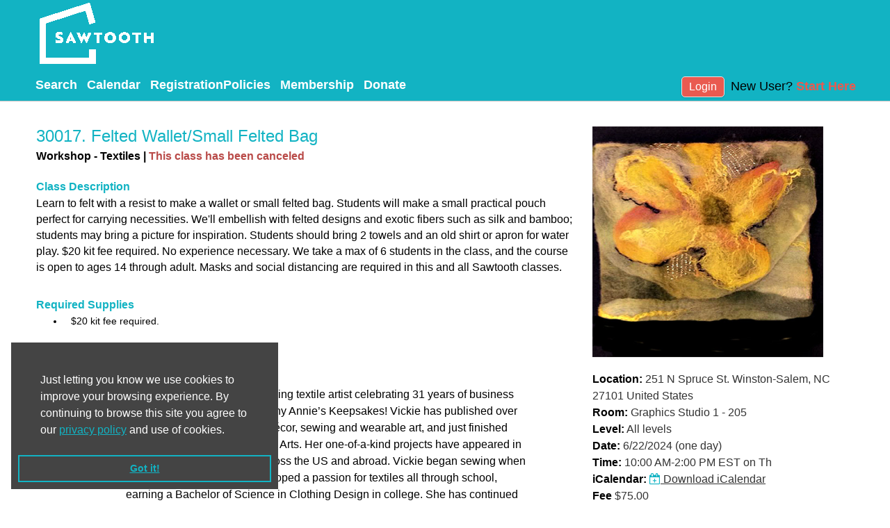

--- FILE ---
content_type: text/html; charset=utf-8
request_url: https://reg121.imperisoft.com/sawtooth/ProgramDetail/3336313937/Registration.aspx
body_size: 21280
content:


<!DOCTYPE html>

<html lang="en">
    <head id="ctl00_ctl00_Head1"><link rel="stylesheet" href="/DXR.axd?r=0_2558,0_2559,1_66,1_67,0_2563,1_68,1_207,0_2456,0_2451,0_2452-roACv&p=544e6eca" /><meta charset="utf-8" /><meta http-equiv="X-UA-Compatible" content="IE=edge" /><meta name="viewport" content="width=device-width, initial-scale=1" />
    <meta property="og:url" content='' />
    <meta property="og:title" content='' />
    <meta property="og:description" content='' />
    <meta property="og:site_name" content='' />
    <meta property="og:image" content='' />
    <meta property="og:image:width" content="" />
    <meta property="og:image:height" content="" />
    <meta property="fb:app_id" content='' />
    <meta property="og:type" content="website" />
    <meta property="og:locale" content='' />
<title>
	Sawtooth School for Visual Art | 30017. Felted Wallet/Small Felted Bag | Online Registration
</title><link href="../../../Content/bootstrap.min.css" rel="stylesheet" type="text/css" /><script type="text/javascript" src="//s7.addthis.com/js/300/addthis_widget.js#pubid=ra-58b9a54d1ddadf17"></script><meta name="keywords" content="Registration Software, Online Registration, Register Online" /><meta name="description" content="Online Registration for 30017. Felted Wallet/Small Felted Bag at 251 N Spruce St. Winston-Salem, NC 27101 United States provided through Sawtooth School for Visual Art. Registration Software powered by ProClass" /><meta http-equiv="Page-Exit" content="blendTrans(Duration=0.01)" /><link href="https://fonts.googleapis.com/css?family=Montserrat" rel="stylesheet" /><link href="/styles/common/app.css?v=10.7.3.0" type="text/css" rel="stylesheet" /><link href="/styles/sawtooth/app.css?v=10.7.3.0" type="text/css" rel="stylesheet" /><script src="../../../scripts/jquery-3.7.1.min.js" type="text/javascript"></script><script src="../../../scripts/jquery-ui-1.13.2.min.js" type="text/javascript"></script><script src="../../../scripts/bootstrap.bundle.min.js" type="text/javascript"></script><script src="../../../scripts/site.js" type="text/javascript"></script><script src="../../../scripts/cookieconsent.min.js" type="text/javascript"></script><script type="text/javascript">function applyBootstrapStylePager(gridControlID) {
              var listContainer = $('#' + gridControlID + ' > tbody > tr.pro-pager > td > ul.pagination');
              if(listContainer.length == 0){
                  $('#' + gridControlID + ' > tbody > tr.pro-pager > td').wrapInner('<ul class="pagination"></ul>');
                  $('#' + gridControlID + ' > tbody > tr.pro-pager > td > ul.pagination > a').wrap('<li></li>');
                  $('#' + gridControlID + ' > tbody > tr.pro-pager > td > ul.pagination > span').wrap('<li class="active"></li>');
              }
          }function SetFocusToField(controlID)
          {
              var control = $(controlID);
              if (control)
              {
                control.trigger('focus');
              }
          }
          
            function attachRequiredTextboxAccessibility(cssClassName) {
                var className = 'search-label';
                if(cssClassName){
                    className = cssClassName;
                }
                $('label.'+className).each(function() {
                    var controlLabel = $(this);
                    var requiredDescContainer = controlLabel.find('.requiredDescContainer');
                    if(requiredDescContainer && requiredDescContainer.length <= 0) {  
                        var controlID = controlLabel.attr('for');
                        if (controlID && controlID.length > 0)
                        {
                            var inputType = $('#' + controlID).prop('type');
                            if (inputType && (inputType == 'text' || inputType == 'password'))
                            {
                                var asterisk = controlLabel.text().match(/\*/gi);
                                if(asterisk && asterisk.length > 0) {                            
                                    controlLabel.append('<span class="visuallyhidden requiredDescContainer">--. This is a required field.</span>');
                                }
                            }
                        }
                    }
                });
            };
        function ShowImage(url) {
                var w = window.open(url, 'Image', 'width=800,height=600,top=100,left=100,menubar=no,resizable=yes,scrollbars=yes,status=no,titlebar=no,toolbar=no,location=no');
              }
            function ShowPassword(iconControlId, passwordTextboxId) {
                var iconControl = document.getElementById(iconControlId);
                var passwordTextbox = document.getElementById(passwordTextboxId);
                if (passwordTextbox.type === 'password')
                    {
                        passwordTextbox.type = 'text';
                        iconControl.classList.remove('fa-eye-slash');
                        iconControl.classList.add('fa-eye');
                    }
                    else
                    {
                        passwordTextbox.type = 'password';
                        iconControl.classList.remove('fa-eye');
                        iconControl.classList.add('fa-eye-slash');
                    }
                }
            function ShowPasswordWithDescription(iconControlId, passwordTextboxId, descriptionId) {
                var iconControl = document.getElementById(iconControlId);
                var descriptionControl = document.getElementById(descriptionId);
                var passwordTextbox = document.getElementById(passwordTextboxId);
                if (passwordTextbox.type === 'password')
                    {
                        passwordTextbox.type = 'text';
                        iconControl.classList.remove('fa-eye-slash');
                        iconControl.classList.add('fa-eye');
                        if (descriptionControl)
                        {
                            descriptionControl.textContent = 'click to hide password';
                        }
                    }
                    else
                    {
                        passwordTextbox.type = 'password';
                        iconControl.classList.remove('fa-eye');
                        iconControl.classList.add('fa-eye-slash');
                        if (descriptionControl)
                        {
                            descriptionControl.textContent = 'click to show password';
                        }
                    }
                }
            </script></head>
    <body id="ctl00_ctl00_Body1">         
        
        <form method="post" action="/sawtooth/ProgramDetail/3336313937/Registration.aspx" id="aspnetForm">
<div class="aspNetHidden">
<input type="hidden" name="__EVENTTARGET" id="__EVENTTARGET" value="" />
<input type="hidden" name="__EVENTARGUMENT" id="__EVENTARGUMENT" value="" />
<input type="hidden" name="__VIEWSTATE" id="__VIEWSTATE" value="q+twFqnbB3AaKnB7bjWAxIqw9IuriCaO/HtDqNIGTeWgcUaCc/g3QOocldfERl34a2W3P/wzs3sWceBJabK+NuzipH18TTsGwTUY7HSYWu+AngAKDWt7wFMpGJ9R62QaZeGqDw5mD/hkidDYhY7FjDdvvX0nj0/JkT4VlnqIXUSqbJoqWid7r7Gf67t17gv1mYrnDD1eK2ipPWIt0kqzXZyaYoV0c/RrdaXtWR1xPEp6oTT+2SlX7hSwPsYeUtYCOHu6pCAr4y48151EGOpVCAON+ioqaI3XMdILnI4ty5TgkUmoFP7AijGAR6aQ9pweFFpqVIM5nMcLJfNikYP9Z5pY9UdcRQuhK72pQz+al3euG5L8D/Cx/9Ep5wWqJ7UeMKJajugQloaPE7LJ20cs7V+ed16LnnC9IVbbgQohxex/nBSgY+Xu1Q8fLSMzjkvj2x1+w1AQHRbAA07XeZTzCA0IDreicPBFwYNC60UNk1xD4r7Dl/esgvqz+3gYYuCSV703QFQBdEdR+iKoIv+1ZyUzQEOCrDOHDXiiXr9nDld/[base64]/as091Y51Wh3VDPbOiIqT0Du3pmdHcP+t/lF1wJvEnAU5MCTwknOZQG4+IMrpeTzOZb52Dd6PN1DXtSwAy98Q9yprX1OEfuuVxZdxa15GEXCuC7gSfSqt6WsiIkwlOlxCEvmMr6YmFQTW5wuDHM2ovehSQRgfuDPTFiuYoM7ZA5CRJXJ7lDmXpyyJaFK+e/aDoPwrEh9ZOhd1gShlApmUUH+6b1Xa5oBk2EE1R6+kD3J/hIYBbG8lVkjMZQ3z1sm9O8p1QRdL4WYSbrctLN/WqB6d4unSzlh4d2+74U3C4X/5HDQ1I4Se3nRqqWaa+8B+hHe3YBWDGuswmaqKXjsNu6Sg51tXY2q72fpPM6v6jbDyTL1uJVH/2r0aJCEd0p90nfaqHj3DQnocYhanjXiVCxAoXe4B6wGxHfYhjc2pcpSD5T/cfMXVx+GdCUprSS3eW2Xv+0wTUAecd3PVlKtcj5X1AWdotBV0zXQdeaEU7iA5dTfzEw66Ng786ZJ41k6svXBpG/82i+PYSNmmu9Y0KzNTJedu6I7ibZ1DD03IKF1erqCK7/8xG+ptH9vLwKZlqGfEldkmoN55Jlb+o0t6fUAHvnEYMnvPC+F+CSBIhsUpdb8nJ0qUeiQ5L4f1dNZbeJ5x+OQJ8t9cduV/wYSGOtn7VNTHLDUeVQATdi6c+ge3CNeFrzWzEp9XJ0ihKG7ix4vDgrEGTduGjbZbv8zWiA63QL7dGax2155UGODOtvxP2fGcNrxlVo5vAHf61UKyqgYNmgiWVHRn4dIKN2ToIW4v3scvuKZrjbvgnc8pfQGgi3rYyq1n1ltxzdpXWGoiwq2j/Nud8QFHLBITpkMfG6yRcVHwZj/oujsipPNCgtH0IkYQG2TgC2138nDebak4vOK0U8tQpFMo+7fhzD+Z0ABz+GJsyTsY6ZITThlYU+6NDXJIm1qTiASJ1eBYj9Q/mu6/FO8nzhBunKhwfg2Q8+jTVVfJK4wgUf9gPsip/NXP0DrGfNBKHwfaORQ5YIWl1CrJPXRWCPPMLHSjovKcbWLBmrwwUCjwdv6l2wyAMd0/25fLv2J62pTB71R5w7CQR/TpHNNsMaBBwNdQMepyemkCYPSoG34ghcZl4CJQa3xcoCS8hpYXHm4tiRhuMK7p5EykNxDRZXPg5mWtNQIjdDmtOX3eKkDJkyc6pURT2+VlpQf7+jUtJhxg8JbNWl6OtEfs896nfS0CYn/[base64]/SQnO8nhhGn4UfWlLxKi3/F5p8mfXYfs4oc7Z9VAPGl0LEJGhLAdhntyXEfUlpzgggP+gvRUy7EZqN+w/cdYo+VfLC+YRN23ZRHBLUhFlFkvvQa72unkIJfjvlfDVYFwMQXqGzb/y1ODJ4RUmAu7m8ORLCrPgIs9X1n6EhVjlJRUCbApYBj7eFPSSTTj11NNCsxPUzjPcj/b4O7/17TOdRk1UuOXTAvLmmLQOFcbFea2B8kD2B3KaLYajC48jAkgPjw1yWybt72+cQW9DNgCI4/rc1QmEKtq951JamVUCPRC9Nw4/ZUZAd6Bc0Oh8EsNeHZqFL03G+GIue+d6U1oz9hzaphMAnMrgKspOVBJI5kez8aIXCzOfXCdNRBU7dOXa7KibYotlogWyJgVrBfaFhZhOpotBbhswNyBU/DJDQIQRIl6wzaoXZvUDgW1Vy8vhOe7Q8K7ddCS8QQXLVqS/KMDpemDWHLEZLyPyzxpZ0lrt3RFlUMVd3on8cvvrQKGpzz/nHytXvRJTCjZNpy/2XdOhhuAdX1BSHVi3WMUDNXZcgP6UzPyS2mNjGjHul4dCOGsk7haUzED4AbpEBWv8372OpxpG2TwkQ5wpYjnnfFUpmGJEYCbuevTVy8EZU+caNKnEuZPw0SVVzWzrE3kM8Mpg71UKYVEg6O8PtXpV/fXQzpMEwSaPHWqFVDRTL/FN8hWPoHo3uds2cJnxzJX3AMYU10W2xL+cOPZOY5M1ZIsZk8+Wm4fsE+tmB1zRBJSrBkFixXtxEAxYVL9IbjK9nwJUAP0v0fngucZ8M55AlmKMzy6BEi6DzSYx549AQeC2UgQJW7ARQHyR9VEZmPCZqwDOQ8e0rl4yxEL05u/iz13ISmGROeXQFCxTc4Ly4hgBsopZxVy1hC4HATUHLRadabHkup9xKPgIbnfgGcABEB0LVgZ9z0lWmb42q/XhUHSqckU1P17+gvWYplAsNvYGVAP4bamRlkYt5vT/NlVoLvKE3haMJgr08JnFlD9erCvRm6F+PXvlTDAODMkaYaBdbg2QcAunjlMRear0vPUeu56azeqPTZScKYxc6f1NZHkC8An4eOGk0cai6eiDDhxefuLRmED0Yr6S+2IRWBtB5M+A1fK4Ncm3iRWGk477Agq5qM8gaF6OllAeegLuAFYGbh+i7HDioyV3ziYVaoKfyX/8fVxab3yp8WrCcomfAxqtyS7FTigfurulf0LI+/1BgjqpDUEkJkVb3NFpDv9SL7JgIlKOlQ6S9J/GzIo7rGa4sWT+3IWa565bvp0G7YNr+/V+l22mM5RHN67kgLKxVqRi+kfjfen3mpMR7FiIRBVjuWte4VxH/lDKP0eOfR3UCZpsW8Sm1Ru3lxh6NWxQGkZqCSc6pzYn/lwmxkG8XKJzd5+6lytF56RKkCzDJ4mkrz6Y4SrUe4KUdYkXPXSC+zGM5vUBo5CHtDKTlRL/wVcsvMMdRI2KW7EWpK05OQiHt9kGWJspyjYnAuH/LJ/uY7o18PuZ1OBrgCfK5zlm0oMhikY98WSiFRBMRmrEiQNk6WOUk6LeHiXoT1LirxSbyhNXkSWMvqkwLQ6Rnm6/ZfHr8lpTyps6U00iHjY2VAEtiEBdbHi1N+Q+YLeOcJqDs2ZnER0PnSHNVExKTqzOkaSEJLuZ1O0/97kZgb4aiSk60u/SWamyYIUkqwj0XK7NZpkbFaePMEYoLn7C13OAZYyQpnOyZeR0v5zjrQJJl6/U+lB/CVgw/PpVe/hwAPGfvNq/XzDafRuofzwNRIFy8DXdJyNlETc+VA58f8CDBkyU/GRP6FuGG8FrsHhxJPFsbnk5vV+H9DpLWU32UelP9vIpABCJ9KKOqZpc7Fin19OopQWbmpp9PhkUaDtJtpQapddglz48onDZyqClMnQ/PeIQoPaAmmUQ6h25NnOOX6AHC0tMZK9ZCu4HF6qklZoAgivkjelt9kULRpYlZn8QPXGd3JB84moL+RhUvqXapUeBC/BvuqWBezRDS87H3LCiXcPUgKYJqHn9n/5SEj8dIsVVcV2zrC4LJ7BZ/8Lr3kA5INhe5v01UkE9812a1hpA1oPHHwS2PYI+mnN5em2cotjFBosF1AWihbosevv+1ftSpifXzRHiboXimEtFuFd1vLxgU9DZ5ZBdYA3fdaaxP360I4Y1ijC2flZP3OXTc/E4iO6mQLaexigdtYgKioxK4h2OEAOCQByl+lM3dECf0dnzOyBND7bvPdSnE8zd5znz9S6gC6HNK739YlqutbsQ0jMNaAT/7FXCaoX961O2K4Tl++h5SmIn+GKDkUuZrh4cPuHQi+8R7AqJTQBfF4Z+FNgKUl3cLSFjKf+N2uZxc3oJrAEvUvElnZB6v8KL0yrqfFFyqaQoAM9qiq6DQbh2Sta4HcNifgID3n+WLVTZUd3aGctC46aO6wyI1NT0uuunL7h3MpbUwexAVsHlGxcMqKc0F5/A6R+Ljdno7rVOx2hGrdMp04NKFQx8VuZT9FUvMZw+l5I82eqYfMDjo/LMb8wiOrGv+aSg/l6QlCkS4utBr4ZN9EwgSDTRdMJOjShNGE/+Di66+Q3dxM0M7Lk+R9sY0Alw0LuLQWCcpRodD/eYZeB2ij5r12M+4/1G+NvhBQJCiihirX8o2PvFBo4e5R3Ed+axy7ovryQUrbSc9DdXujCRel2NuET9BSvrceygRn/rfgYXS+QreaPmYjq7f50/fBqwC7STgN9kkSbYGQjV8QwgUXmAJqfumyONTIzIqsQgeoxG0vLkBrbp+Mdzi/6HJOp0Ot156dMks8/evFBiMsrPXnQnfp7uyR6kyKcPxCX3fnylWO0gI5d4vdNUxcQH0DvViYX6Oi+z3wwRv+FUYEvcpc3Oh0x25V2CiVnVrEs3A+nMyo+R+dK9OT0sRJ+dPYXp2QAr6D00hXjuHwH8LR2LVDRCz0dozUdmXiSwGHMPLglC3eIAM7wVDHtONS5kRsFuGZv6m6fd+o/r7Uy8rW91zDRw0R+wPS7UwQGP0jsS5ToDPUmSlfhjLzMMT+vZjJ6MYaPv/[base64]/fmBxrL+yXIq3vJ7XBqjmjowMIBVoqQFixPcVDbLIPRX5M/WzOcYYuvmKQTjog8QJKv7JVuQM4Fl2/zVCvPLbnHBdHtdmk9KvTTIlyDC7aNkLoo1iCa2vy8itiJjgVlfWQwuWSb5beSDhJ0Shw5x2RJPHIn1eglwvzLngBgZ/41/R+yNHyOu/O3PinL43IQ10cSNb3yU88olf1aAP+lhELfv7Zxkw8z3tmx/cREPdIKav8Qf/c2Sc4LymKXXAt6mSw0xNcubeMEQCNsukEESNfGddT3p6UvBrdBgupahAKi2xD2BzYEg+NfqWQ3x3wKk10XUKPTCPOGTUBlPGCXKhEDVG91PqysYxvT4jOuZ9ywVjyGfIUPGMK5YSPTmIISkD/LxA2lo+n6zJ/is19bZ5SCpiPK0n47KmLYvXizzRnW2m0V7p9pZ9FJ09nKScyDACIbEif/xiRlBVaJIavSU1LVqA7Ifim3hX1CsNCDcUYYPlWhoucW6tCA/ZWhM+p+v4+CNe+nsT1s0dB9w7X9GDnTCHOVuVtOvsmD6HjxtUPp/G+A4Jqm2DDPW4nP6nqTLN8QooarEyzIlkV29aXtcystlBc4FnO68VtTek9rdfa55ZTiG9KFgyUc4HNpjAjrI2+2p3DaMP95QeENaNlwKT0/j7uMN5h83ukXV1yk5iW/CNzFEqE871Bp8r7RyVWA9UrQZYZNuTDAKU9YJV9wZjpdNUfblX2YQrU9Xctk2WC4GTOhht5jeaRk/7Q3fooIdz3pGugpJGqJ4HAai0aDfW1ThjMES+d0u5DGvnFVPRhBeNnYm1sfjhUEQJ7O3tCbwwJE16IIeW/fmNFdI7CaH+up+cp8qxddB8r6lOG39cS3M63LDljDOm/3gD8Qq0UrU8xzppc82bfOxB0F5H9fTQwmzs0rK+6qfI1LeGlI9NsA1sKoa7QVfodc1iaJBp14jgWVQW73z27flLJB0Arh+K8NJtdZZuE9KgRoL3mtPzOehFsnmWdMqRkc4cvOrgdv8D3Quc+qVRVv2s36qi3WSe+u1GM6uKPGGc1Kmennv/po/he+AfSmz1KIHiRkV0L5JhXPbPhsSSXbwU0xfIMzcvrEsbs2M8jFrj5aQlWqAmk1MsbVlCgADt+s9gAi1qvdSnam5sR/0I+7TTZx1fdp/tPKddtluAM64mh6siLZ/ekTIkZpO95hFF2MbDEGnl59R5QDVC5wzY6+GXwJXVrPjiQY8/xVCBDiNCGt8l2h4BMp+zRhPixiY92u9qdV5T+1kckKIuIsptL6vWjFuW+Cq6gQiEnSU+vR7zfRbq+L13b+7FFgCQziedMHndHO8tgPFKTKkkkf4OVdZf7qSYPoRnb93OZRsauMNeR3d88bW1VoT/K4d4KhM6aUR+OwRxCq9D0QWO6bJjL1F0FMXJdmQeC2/hUPYurCxP+mchEIggJE/fuUkhb4B0CUeBf/2BYh0zZdkTqDpMzl1uM1rIEqikOfoss2/GwwRE72ZhvNziqscV6hCp/VSjbg7TkHHvuz5A52BHLftchRIR6kSjKGyMWdEay1w6NujxAK46tm5gJsGOymYYRED9ee9uFESlO+wbg6nAP5flDN03oPBzYT4znv+7R5XE3TH2UXGvCCjZtAIY4kq7r2FcLoQy2RvACee5I2YuSGnXzfDMZS7esZjyvtN40RHJXrxn/WSoL8TRILtvQ" />
</div>

<script type="text/javascript">
//<![CDATA[
var theForm = document.forms['aspnetForm'];
if (!theForm) {
    theForm = document.aspnetForm;
}
function __doPostBack(eventTarget, eventArgument) {
    if (!theForm.onsubmit || (theForm.onsubmit() != false)) {
        theForm.__EVENTTARGET.value = eventTarget;
        theForm.__EVENTARGUMENT.value = eventArgument;
        theForm.submit();
    }
}
//]]>
</script>


<script src="/WebResource.axd?d=pynGkmcFUV13He1Qd6_TZI9erXtwZ8T_Fr5McsWS6rYwtRSAOaJGtT0VSu_Qt2JK78fuWw2&amp;t=638392997798026697" type="text/javascript"></script>


<script src="/ScriptResource.axd?d=NJmAwtEo3Ipnlaxl6CMhvriHzgxSdp05bgqh-9YDQlSTwuNs4Gwqza_sche2bfLWs71WKQqNMDNZZKZgJrkcBcJbhFRpFwVfp2rTAIrN0luJwyj6lj96n4XE7Dm7KBkE3jmCTG9YTZJ8u3pOiFjqvJJFEdM1&amp;t=511fa37d" type="text/javascript"></script>
<script src="/ScriptResource.axd?d=dwY9oWetJoJoVpgL6Zq8OGAE0opi584P_y4ZReBp9bE5bGd1gptQv7iJzUer5ihWz2q6-w59S_tb0jEJALgKisxA7XQ98doiHt_ORj5zICdTZlHrn1sxqc14p6ZRBFCJKnQoQXu2vpF7S54NUjf8KuS5DXE1&amp;t=511fa37d" type="text/javascript"></script>
<div class="aspNetHidden">

	<input type="hidden" name="__VIEWSTATEGENERATOR" id="__VIEWSTATEGENERATOR" value="F0C2BA8B" />
	<input type="hidden" name="__EVENTVALIDATION" id="__EVENTVALIDATION" value="0eEx31wZXUmvJX3UsKkW/uXq1Yfo+mRwLGwGZ5aMpIx2fMwCX6PHxEStEfkwe7TXhkNgrUD/5FoQPi4/1DR5K+wpLZn0tVT2yn9Jne7ukK+5IH8QsAw7+2q1eRtiu6bKftSXJKMqYssHO0cXvuVIyOe/b/EnhbDds72AiLxOfDpgnam6VempGil1o9JmNZ25oAJe5FX4Y+jZqouUZB5sGJuMev6+L62UmJ4+WcC8wXw1E9j4IGR9BNNZ+ZESh783Sl8MUQU1Id/t4TjZjpS0hAeobkA=" />
</div>
            <script type="text/javascript">
//<![CDATA[
Sys.WebForms.PageRequestManager._initialize('ctl00$ctl00$ScriptManager1', 'aspnetForm', ['tctl00$ctl00$UpdatePanel1',''], [], [], 90, 'ctl00$ctl00');
//]]>
</script>

            <script type="text/javascript">
                var prm = Sys.WebForms.PageRequestManager.getInstance();
                prm.add_initializeRequest(initializeRequest);
                prm.add_pageLoaded(pageLoaded);
                function initializeRequest(sender, args) {
                    loadingPanel.Show();
                }
                function pageLoaded(sender, args) {
                    var panels = args.get_panelsUpdated();
                    if (panels.length > 0) {
                        loadingPanel.Hide();
                    }
                }
            </script>            
            <script id="dxis_2085605412" src="/DXR.axd?r=1_9,1_10,1_253,1_21,1_62,1_11,1_12,1_13,1_47,1_46,1_15,1_22,1_31,1_39,1_180-roACv"></script><table class="dxlpLoadingPanel_MetropolisBlue loadingPanel dxlpControl_MetropolisBlue" id="ctl00_ctl00_loadingPanelCommon" style="position:absolute;left:0px;top:0px;z-index:30000;display:none;">
	<tr>
		<td class="dx" style="padding-right:0px;"><img class="dxlp-loadingImage dxlp-imgPosLeft" src="/DXR.axd?r=1_87-roACv" alt="" style="vertical-align:middle;" /></td><td class="dx" style="padding-left:0px;"><span id="ctl00_ctl00_loadingPanelCommon_TL">Loading&hellip;</span></td>
	</tr>
</table><div id="ctl00_ctl00_loadingPanelCommon_LD" class="dxlpLoadingDiv_MetropolisBlue dxlpControl_MetropolisBlue dx-ft" style="left:0px;top:0px;z-index:29999;display:none;position:absolute;">

</div><script id="dxss_565274780">
<!--
ASPx.FillDocumentElementDXThemeCssClassName("MetropolisBlue");
ASPx.createControl(ASPxClientLoadingPanel,'ctl00_ctl00_loadingPanelCommon','loadingPanel',{'uniqueID':'ctl00$ctl00$loadingPanelCommon'});

//-->
</script>
            <div class="dxpnlControl_MetropolisBlue top-panel dxpnl-edge t" id="ctl00_ctl00_TopPanel">
	
                        <div class="content">                            
                            <a href="#mainContent" class="skip-main">Skip to main content</a>  
                            <div class="banner">
                                
    <map id="ctl00_ctl00_TopPanel_cphHeaderPanel_homeMap" name="homeMap"><area tabindex="0" title="Click here if you want to be redirected to Sawtooth School for Visual Art" shape="rect" coords="0,0,776,93" href="http://www.sawtooth.org" alt="Sawtooth School for Visual Art" aria-label="Sawtooth School for Visual Art" /></map>
    <img src="/images/banners/sawtooth.gif" id="ctl00_ctl00_TopPanel_cphHeaderPanel_imgBanner" class="HeaderImage" usemap="#homeMap" />

                            </div>
                            <div class="row top-content-action-links">
                                <div class="d-flex justify-content-between">                                    
                                    <div class="d-flex align-items-end menu-container">                                    
                                        <div class="menubar">
                                            <script id="dxss_2044673491">
<!--
ASPx.AccessibilitySR.AddStringResources({'MenuVerticalText':'Vertical','MenuHorizontalText':'Horizontal','MenuText':'menu','MenuBarText':'menubar','MenuLevelText':'level'});

ASPx.AccessibilitySR.DefaultCallbackMessage = 'Callback in process.';

//-->
</script><div class="dxmLite_MetropolisBlue dxm-ltr" role="application" aria-label="Horizontal menubar">
		<div class="dxm-slide-panel">
			<div class="dxm-main dxm-horizontal dx-acc-r" id="ctl00_ctl00_TopPanel_pageMenu" role="presentation" style="vertical-align:Bottom;">
				<ul class="dx dxm-image-l dxm-noImages" role="menubar">
					<li class="dxm-item dxm-tmpl" role="presentation">
                                                    <a class="dxeHyperlink_MetropolisBlue" id="ctl00_ctl00_TopPanel_pageMenu_ITCNT0_ctl00" href="https://reg121.imperisoft.com/sawtooth/Search/Registration.aspx" target="_self" rel="noopener noreferrer">Search</a>
                                                </li><li class="dxm-separator" role="presentation" style="padding-left:0px;padding-right:0px;"><b></b></li><li class="dxm-item dxm-tmpl" role="presentation">
                                                    <a class="dxeHyperlink_MetropolisBlue" id="ctl00_ctl00_TopPanel_pageMenu_ITCNT1_ctl00" href="https://reg121.imperisoft.com/sawtooth/Calendar/Registration.aspx" target="_self" rel="noopener noreferrer">Calendar</a>
                                                </li><li class="dxm-separator" role="presentation" style="padding-left:0px;padding-right:0px;"><b></b></li><li class="dxm-item dxm-tmpl" role="presentation">
                                                    <a class="dxeHyperlink_MetropolisBlue" id="ctl00_ctl00_TopPanel_pageMenu_ITCNT2_ctl00" href="https://reg121.imperisoft.com/sawtooth/Policies/Registration.aspx" target="_self" rel="noopener noreferrer">RegistrationPolicies</a>
                                                </li><li class="dxm-separator" role="presentation" style="padding-left:0px;padding-right:0px;"><b></b></li><li class="dxm-item dxm-tmpl" role="presentation">
                                                    <a class="dxeHyperlink_MetropolisBlue" id="ctl00_ctl00_TopPanel_pageMenu_ITCNT3_ctl00" href="https://reg121.imperisoft.com/sawtooth/SelectMembership/Registration.aspx" target="_self" rel="noopener noreferrer">Membership</a>
                                                </li><li class="dxm-separator" role="presentation" style="padding-left:0px;padding-right:0px;"><b></b></li><li class="dxm-item dxm-tmpl" role="presentation">
                                                    <a class="dxeHyperlink_MetropolisBlue" id="ctl00_ctl00_TopPanel_pageMenu_ITCNT4_ctl00" href="https://reg121.imperisoft.com/sawtooth/Donate/Registration.aspx" target="_self" rel="noopener noreferrer">Donate</a>
                                                </li>
				</ul>
			</div><b class="dx-clear"></b>
		</div>
	</div><script id="dxss_1636230695">
<!--
ASPx.AddDisabledItems('ctl00_ctl00_TopPanel_pageMenu',[[['dxm-disabled'],[''],['DXI0_','DXI1_','DXI2_','DXI3_','DXI4_'],['','T']]]);
ASPx.createControl(ASPxClientMenu,'ctl00_ctl00_TopPanel_pageMenu','HeaderMenu',{'uniqueID':'ctl00$ctl00$TopPanel$pageMenu','accessibilityCompliant':true,'renderData':{'':[[0],[1],[2],[3],[4]]},'allowSelectItem':true,'selectedItemIndexPath':'','enableSideMenu':true,'expandMode':0,'sideMenuWindowInnerWidth':800},null,null,{'items':[{},{},{},{},{}]});

//-->
</script>
                                        </div>        
                                    </div>                                       
                                    
                                    <div id="ctl00_ctl00_TopPanel_pnlLogin" class="col-auto login">
		
                                        <a id="ctl00_ctl00_TopPanel_btnGoToLoginPage" title="Redirect to login page" class="pro-action-button" href="javascript:__doPostBack(&#39;ctl00$ctl00$TopPanel$btnGoToLoginPage&#39;,&#39;&#39;)">Login</a>
                                        <div id="ctl00_ctl00_TopPanel_pnlNewUser" class="new-user-wrap">
			
                                            <span class="link-label">
                                            New User?
                                            </span> 
                                            <a id="ctl00_ctl00_TopPanel_lbNewAccount" title="Click here if you don&#39;t have an existing account" class="link pro-hyperlink" href="javascript:__doPostBack(&#39;ctl00$ctl00$TopPanel$lbNewAccount&#39;,&#39;&#39;)">Start Here</a>
                                        
		</div>
                                    
	</div>
                                </div>
                            </div>
                        </div>                        
                    
</div><script id="dxss_1494928021">
<!--
ASPx.createControl(ASPxClientPanel,'ctl00_ctl00_TopPanel','TopPanel',{'uniqueID':'ctl00$ctl00$TopPanel'});

//-->
</script>

            <!-- MAIN CONTENT HERE -->
            <div id="mainContainer" class="container-fluid main-content mt-3">
                
                <div id="mainContent" class="main-box"> 
                    
                    
                                            
                    

                    <span id="ctl00_ctl00_UpdatePanel1">                            
                            <div class="row">
                                <div class="col-lg-12">
                                    <div class="ValidationSummary" aria-live="polite" role="status">
                                        <div id="ctl00_ctl00_vsMain" tabindex="-1" class="ValidationSummary-list" data-valsummary="true" style="display:none;">

</div>
                                    </div>
                                </div>
                            </div>
                            
                            
                                    
                            
                        </span>
                    <div id="ctl00_ctl00_pnlPageContent" class="PageContentPanel">
	
                        <div class="container">
                            
    

    <div id="ctl00_ctl00_cphMain_cphMain_pnlProgramDetail" class="program-detail">
		
        <div class="row">
            <div class="col-lg-4 order-lg-last">                
                <div id="ctl00_ctl00_cphMain_cphMain_pnlTopBanner" class="class-top-banner with-image">
			
                    <div class="row">
                        <div class="col-lg-12">                            
                            <div class="top-image-cont">            
                                <img id="ctl00_ctl00_cphMain_cphMain_imgProgramImage" title="30017. Felted Wallet/Small Felted Bag" src="https://reg121.imperisoft.com/Pages/System/Image.aspx?id=36197&amp;imgtype=1&amp;resizepriority=4&amp;width=340&amp;height=332" alt="30017. Felted Wallet/Small Felted Bag" />
                            </div>
                        </div>
                    </div>
                    <div class="top-details-cont">        
                        <div class="top-title-cont d-block d-lg-none d-xl-none d-xxl-none">
			                <h3 id="titleContainer">30017. Felted Wallet/Small Felted Bag</h3>
			                <h4>
                                <span>Workshop - Textiles&nbsp;|&nbsp;</span><span id="ctl00_ctl00_cphMain_cphMain_lblAction" class="RegAction RegUnAvailable">This class has been canceled</span>
			                </h4>           
                        </div>
                        <div class="left-pane">
                            <div class="top-detail">
                                <label >Location: </label>
                                <span  class="value">251 N Spruce St. Winston-Salem, NC 27101 United States</span>
                            </div>
                            <div class="top-detail">
                                <label >Room: </label>
                                <span  class="value">Graphics Studio 1 - 205</span>
                            </div>            
                            <div class="top-detail">
                                <label >Level: </label>
                                <span  class="value">All levels</span>
                            </div>
                            <div class="top-detail">
                                <label>Date: </label>
                                <span class="value">6/22/2024 (one day)</span>
                            </div>
                            <div class="top-detail">
                                <label >Time: </label>
                                <span  class="value">
                                    10:00 AM-2:00 PM EST
                                    on  Th
                                </span>
                            </div>            
                            
                            <div class="top-detail">
                                <label >iCalendar: </label>
                                <span class="value"><a id="ctl00_ctl00_cphMain_cphMain_btnDownloadICalendar" class="click-ical" href="javascript:WebForm_DoPostBackWithOptions(new WebForm_PostBackOptions(&quot;ctl00$ctl00$cphMain$cphMain$btnDownloadICalendar&quot;, &quot;&quot;, true, &quot;&quot;, &quot;&quot;, false, true))"><i class='fa fa-calendar-plus-o' aria-hidden='true'></i> Download iCalendar</a></span>
                            </div>
                        </div>
                        <div class="right-pane">
                            <div id="ctl00_ctl00_cphMain_cphMain_pnlTuition" class="top-detail">
				
                                <label for="ctl00_ctl00_cphMain_cphMain_lblTuitionValue" id="ctl00_ctl00_cphMain_cphMain_lblTuition">Fee</label>
                                <span class="value">                        
                                    <span id="ctl00_ctl00_cphMain_cphMain_lblTuitionValue">$75.00</span>
                                </span>
                            
			</div>
                            <div id="ctl00_ctl00_cphMain_cphMain_membershipValueContainer" class="top-detail">
				
                                <label for="ctl00_ctl00_cphMain_cphMain_lblMembershipValue" id="ctl00_ctl00_cphMain_cphMain_lblMembership">Member Fee</label>
                                <span class="value">                        
                                    <span id="ctl00_ctl00_cphMain_cphMain_lblMembershipValue">$67.50</span>
                                </span>
                            
			</div>
                            
                            
                        </div>                
                    </div>
                       
                    
                
		</div>  
            </div>
            <div class="col-lg-8 order-lg-first">            
                <div id="ctl00_ctl00_cphMain_cphMain_pnlContent" class="class-content">
			
                    <div class="top-title-cont d-none d-lg-block d-xl-block d-xxl-block">
			            <h3 id="titleContainer">30017. Felted Wallet/Small Felted Bag</h3>
			            <h4>
                            <span>Workshop - Textiles&nbsp;|&nbsp;</span><span id="ctl00_ctl00_cphMain_cphMain_lblAction2" class="RegAction RegUnAvailable">This class has been canceled</span>
			            </h4>           
                    </div>
                    <div class="detail-cont">
                        <div class="detail">
                            <label >Class Description</label> 
                            <div id="ctl00_ctl00_cphMain_cphMain_pnlClassDescription">
				  
                                <p >
                                    Learn to felt with a resist to make a wallet or small felted bag. Students will make a small practical pouch perfect for carrying necessities. We&#39;ll embellish with felted designs and exotic fibers such as silk and bamboo; students may bring a picture for inspiration. Students should bring 2 towels and an old shirt or apron for water play. $20 kit fee required.
No experience necessary.

We take a max of 6 students in the class, and the course is open to ages 14 through adult. Masks and social distancing are required in this and all Sawtooth classes.   
                                </p>
                            
			</div>          
                        </div>
        	            <div class="class-content-bottomdv">        		
                            
                            <div id="ctl00_ctl00_cphMain_cphMain_pnlDetailSupplyList" class="detail">
				<label>Required Supplies</label>
<ul>
<li>$20 kit fee required.</li>
</ul>
			</div>
                            <div id="ctl00_ctl00_cphMain_cphMain_pnlDetailInstructors">
				<label>Instructor</label><div class="class-instructordv card mb-3">
<div class="row g-0">
<div class="col-lg-3 col-xl-2 instructor-image">
<img class="media-object" src="https://reg121.imperisoft.com/Pages/System/Image.aspx?id=133207&imgtype=2&resizepriority=4&width=170&height=226" alt="Clontz, Vickie" title="Clontz, Vickie" />
</div>
<div class="col-md-9 instructor-desc">
<div class="card-body">
<h5 class="card-title">Vickie Clontz</h5>
<p class="card-text">Vickie Clontz is an award-winning textile artist celebrating 31 years of business with her unique pattern company Annie’s Keepsakes! Vickie has published over 100 patterns for quilts, home décor, sewing and wearable art, and just finished writing her 4th book for Leisure Arts. Her one-of-a-kind projects have appeared in 60+ magazines and books across the US and abroad. Vickie began sewing when she was 5 years old and developed a passion for textiles all through school, earning a Bachelor of Science in Clothing Design in college. She has continued her love of fiber art, sewing and dyeing by sharing her skills and expertise through teaching classes and workshops at shows, shops and for guilds across the US as well as in France. 

To see more of Vickie’s work, please visit her web-site at http://www.annieskeepsakes.com</p>
</div>
</div></div></div>
			</div>
                        </div>
                    </div>
                
		</div>     
            </div>
        </div>
    
	</div>

    

    
    
    <table class="dxlpLoadingPanel_MetropolisBlue dxlpControl_MetropolisBlue" id="ctl00_ctl00_cphMain_cphMain_lp" style="position:absolute;left:0px;top:0px;z-index:30000;display:none;">
		<tr>
			<td class="dx" style="padding-right:0px;"><img class="dxlp-loadingImage dxlp-imgPosLeft" src="/DXR.axd?r=1_87-roACv" alt="" style="vertical-align:middle;" /></td><td class="dx" style="padding-left:0px;"><span id="ctl00_ctl00_cphMain_cphMain_lp_TL">Loading&hellip;</span></td>
		</tr>
	</table><script id="dxss_981708066">
<!--
ASPx.createControl(ASPxClientLoadingPanel,'ctl00_ctl00_cphMain_cphMain_lp','lp',{'uniqueID':'ctl00$ctl00$cphMain$cphMain$lp'});

//-->
</script>

    <div id="ctl00_ctl00_cphMain_cphMain_dlgProgramSchedule_PW-1" class="dxpcLite_MetropolisBlue dxpclW" style="height:600px;width:900px;z-index:10000;display:none;visibility:hidden;">
		<div class="dxpc-mainDiv dxpc-shadow">
			<div class="dxpc-header drag dxpc-withBtn" style="-webkit-user-select:none;">
				<div class="dxpc-closeBtn">
					<img class="dxWeb_pcCloseButton_MetropolisBlue" src="/DXR.axd?r=1_87-roACv" alt="Close" />
				</div><div class="dxpc-headerContent">
					<span class="dxpc-headerText dx-vam">Schedule</span>
				</div><b class="dx-clear"></b>
			</div><div class="dxpc-contentWrapper">
				<div class="dxpc-content">
					&nbsp;&nbsp;
				</div>
			</div>
		</div>
	</div><div id="ctl00_ctl00_cphMain_cphMain_dlgProgramSchedule_DXPWMB-1" class="dxpcModalBackLite_MetropolisBlue" style="z-index:9999;">

	</div><table id="ctl00_ctl00_cphMain_cphMain_dlgProgramSchedule_LP" class="dxpcLoadingPanel_MetropolisBlue dxlpLoadingPanel_MetropolisBlue" style="left:0px;top:0px;z-index:30000;display:none;">
		<tr>
			<td class="dx" style="padding-right:0px;"><img class="dxlp-loadingImage dxlp-imgPosLeft" src="/DXR.axd?r=1_87-roACv" alt="" style="vertical-align:middle;" /></td><td class="dx" style="padding-left:0px;"><span id="ctl00_ctl00_cphMain_cphMain_dlgProgramSchedule_TL">Loading...</span></td>
		</tr>
	</table><div id="ctl00_ctl00_cphMain_cphMain_dlgProgramSchedule_LD" class="dxpcLoadingDiv_MetropolisBlue dxlpLoadingDiv_MetropolisBlue dx-ft" style="left:0px;top:0px;z-index:29999;display:none;position:absolute;">

	</div><script id="dxss_1571773391">
<!--
ASPx.AddHoverItems('ctl00_ctl00_cphMain_cphMain_dlgProgramSchedule',[[['dxpc-closeBtnHover'],[''],['HCB-1']]]);
ASPx.createControl(ASPxClientPopupControl,'ctl00_ctl00_cphMain_cphMain_dlgProgramSchedule','pcProgramSchedule',{'callBack':function(arg) { WebForm_DoCallback('ctl00$ctl00$cphMain$cphMain$dlgProgramSchedule',arg,ASPx.Callback,'ctl00_ctl00_cphMain_cphMain_dlgProgramSchedule',ASPx.CallbackError,true); },'uniqueID':'ctl00$ctl00$cphMain$cphMain$dlgProgramSchedule','popupAnimationType':'fade','allowResize':true,'closeAction':'CloseButton','closeOnEscape':true,'popupHorizontalAlign':'WindowCenter','popupVerticalAlign':'Above','isPopupPositionCorrectionOn':false,'allowDragging':true,'modal':true,'width':900,'widthFromServer':true,'height':600,'autoUpdatePosition':true});

//-->
</script> 

    <script type="text/javascript" language="JavaScript">
        function ShowDialogProgramSchedule(url)
        {
            retVal = true;
            
            pcProgramSchedule.SetContentUrl("");
            pcProgramSchedule.RefreshContentUrl();
            pcProgramSchedule.SetContentUrl(url);
            pcProgramSchedule.UpdatePosition();
            pcProgramSchedule.Show();

            return retVal;
        }

        function HideDialogProgramSchedule(retValue)
        {
            pcProgramSchedule.Hide();

            if (retValue)
            {
                document.location.href = document.location.href;
            }

            return false;
        }
        
        $(function () {
            $('.PageContentPanel #ctl00_ctl00_cphMain_cphMain_pnlClassDescription iframe').wrap("<div class='embed-responsive embed-responsive-16by9'></div>");
            $('.PageContentPanel #ctl00_ctl00_cphMain_cphMain_pnlClassDescription iframe').addClass("embed-responsive-item");
            $('.PageContentPanel #ctl00_ctl00_cphMain_cphMain_pnlClassDescription img').addClass("img-responsive");

            $('.PageContentPanel #ctl00_ctl00_cphMain_cphMain_pnlDetailSpecialNotes iframe').wrap("<div class='embed-responsive embed-responsive-16by9'></div>");
            $('.PageContentPanel #ctl00_ctl00_cphMain_cphMain_pnlDetailSpecialNotes iframe').addClass("embed-responsive-item");
            $('.PageContentPanel #ctl00_ctl00_cphMain_cphMain_pnlDetailSpecialNotes img').addClass("img-responsive");
        });
    </script>


                        </div>
                    
</div>
                </div>          
            </div>
            
            <div ID="iframeIssueMessage" class="welcome-page" style="display: none;">
                <div class="checkoutstepone">    
                    <div class="intro-text">   
                        <p>Due to recent Safari updates your browser settings must be adjusted in order to use certain features on this site.</p>
                        <br />
                        <p>To adjust your settings</p>
                        <ol>
                            <li style="list-style-type:inherit">Click on the Safari menu</li>
                            <li style="list-style-type:inherit">Choose Settings and then Privacy</li>
                            <li style="list-style-type:inherit">Deselect "Prevent cross-site tracking"</li>
                        </ol>                
                        <br />
                        <p>Once completed you may utilize the site as usual.</p>
                    </div>       
                </div>
            </div>
                      
            

            <div id="ctl00_ctl00_pnlAppInfo" style="visibility: hidden">
	
                <span>v2025.4.1</span>
                <br />
                <span>Sawtooth School for Visual Art</span>
                <br />
                <span>Server time: 1/20/26 8:42 PM</span>
                <span>Unit time: 1/20/2026 10:42 PM EST</span>
            
</div>        
        
            <div id="ctl00_ctl00_pnlWaitMsgFrame" class="WaitMessageFramePanel" style="display:none">
	
                <iframe class="WaitMessageIFrame" src="javascript:false;"></iframe>                
            
</div>
        
            <div id="ctl00_ctl00_pnlWaitMsg" class="WaitMessagePanel" style="display:none">
	
                <span id="ctl00_ctl00_lblWaitMsg" class="WaitMessageLabel"></span>
            
</div>
        
                 

            <div id="ctl00_ctl00_pnlUnitFooter" class="FooterPanel Unit">
	<div style="font-size: 14pt; text-align: center;"><span><strong><br />Sawtooth School for Visual Art <a href="https://www.sawtooth.org/classes-camps/registration-policies/">Registration Policies</a><br /><br /><br />Support the Arts<br />Donate to Sawtooth Today!<br /><br /></strong>Class registration fees provide 58%&nbsp;of the funds required to operate Sawtooth. We need your support to help us fulfill our mission to&nbsp;strengthen our community’s creative core by providing high-quality instruction and hands-on visual art experiences for students of all ages, backgrounds and skill levels.<strong><br /><span style="font-size: 18pt;"><br /> </span></strong></span><img src="https://ars110.imperisoft.com/Pages/System/Image.aspx?id2=5485" alt="" style="width: 288px; height: 180px;" /></div>
</div>

            
                <footer id="footerSection" style="display:none;">

			        <div class="poweredby">
                        Online Registration Software Powered by
                        <a target="_blank" href="http://www.proclasssoftware.com">ProClass</a> | <a href="https://reg121.imperisoft.com/sawtooth/Sitemap/Registration.aspx">Sitemap</a>
                    </div>
                </footer>
            

            <input type="hidden" name="ctl00$ctl00$hfObjectID" id="ctl00_ctl00_hfObjectID" />
            <input type="hidden" name="ctl00$ctl00$hfObjectID2" id="ctl00_ctl00_hfObjectID2" />
            <input type="hidden" name="ctl00$ctl00$hfObjectID3" id="ctl00_ctl00_hfObjectID3" />
            <input type="hidden" name="ctl00$ctl00$hfObjectTextID" id="ctl00_ctl00_hfObjectTextID" />

            <div id="ctl00_ctl00_popUpLeavingPage_PW-1" class="dxpcLite_MetropolisBlue dxpclW" style="height:160px;width:310px;z-index:10000;display:none;visibility:hidden;">
	<div class="dxpc-mainDiv dxpc-shadow">
		<div class="dxpc-header drag dxpc-withBtn" style="-webkit-user-select:none;">
			<div class="dxpc-closeBtn">
				<img class="dxWeb_pcCloseButton_MetropolisBlue" src="/DXR.axd?r=1_87-roACv" alt="Close" />
			</div><div class="dxpc-headerContent">
				<span class="dxpc-headerText dx-vam">Page Notification</span>
			</div><b class="dx-clear"></b>
		</div><div class="dxpc-contentWrapper">
			<div class="dxpc-content">
				
                        <div style="vertical-align:middle">
                            <p>
                                You are leaving this page. If you continue, items in your cart may expire prematurely. We advise you to complete your transactions before leaving. 
                            </p>
                            <p>
                                Continue leaving this page?
                            </p>
                        </div>
                    
			</div>
		</div><div class="dxpc-footer">
			
                    <div style="display: table; margin: 6px 6px 6px auto;">                        
                        <div class="dxbButton_MetropolisBlue dxbButtonSys dxbTSys" id="ctl00_ctl00_popUpLeavingPage_TPCFm1_btnProceedLeavingPage" style="-webkit-user-select:none;">
				<div class="dxb">
					<div class="dxb-hbc">
						<input id="ctl00_ctl00_popUpLeavingPage_TPCFm1_btnProceedLeavingPage_I" class="dxb-hb" value="Yes" type="submit" name="ctl00$ctl00$popUpLeavingPage$TPCFm1$btnProceedLeavingPage" />
					</div><span class="dx-vam">Yes</span>
				</div>
			</div><script id="dxss_629377054">
<!--
ASPx.AddHoverItems('ctl00_ctl00_popUpLeavingPage_TPCFm1_btnProceedLeavingPage',[[['dxbButtonHover_MetropolisBlue'],[''],[''],['','TC']]]);
ASPx.AddPressedItems('ctl00_ctl00_popUpLeavingPage_TPCFm1_btnProceedLeavingPage',[[['dxbButtonPressed_MetropolisBlue'],[''],[''],['','TC']]]);
ASPx.AddDisabledItems('ctl00_ctl00_popUpLeavingPage_TPCFm1_btnProceedLeavingPage',[[['dxbDisabled_MetropolisBlue'],[''],[''],['','TC']]]);
ASPx.AddSelectedItems('ctl00_ctl00_popUpLeavingPage_TPCFm1_btnProceedLeavingPage',[[['dxbf'],[''],['CD']]]);
ASPx.InitializeSVGSprite();
ASPx.createControl(ASPxClientButton,'ctl00_ctl00_popUpLeavingPage_TPCFm1_btnProceedLeavingPage','',{'autoPostBack':true,'uniqueID':'ctl00$ctl00$popUpLeavingPage$TPCFm1$btnProceedLeavingPage','autoPostBackFunction':function(postBackArg) { WebForm_DoPostBackWithOptions(new WebForm_PostBackOptions("ctl00$ctl00$popUpLeavingPage$TPCFm1$btnProceedLeavingPage",  postBackArg, true, "", "", false, false)); }});

//-->
</script>                        
                        <div class="dxbButton_MetropolisBlue dxbButtonSys dxbTSys" id="ctl00_ctl00_popUpLeavingPage_TPCFm1_btnClose" style="-webkit-user-select:none;">
				<div class="dxb">
					<div class="dxb-hbc">
						<input id="ctl00_ctl00_popUpLeavingPage_TPCFm1_btnClose_I" class="dxb-hb" value="No" type="submit" name="ctl00$ctl00$popUpLeavingPage$TPCFm1$btnClose" />
					</div><span class="dx-vam">No</span>
				</div>
			</div><script id="dxss_1163293963">
<!--
ASPx.AddHoverItems('ctl00_ctl00_popUpLeavingPage_TPCFm1_btnClose',[[['dxbButtonHover_MetropolisBlue'],[''],[''],['','TC']]]);
ASPx.AddPressedItems('ctl00_ctl00_popUpLeavingPage_TPCFm1_btnClose',[[['dxbButtonPressed_MetropolisBlue'],[''],[''],['','TC']]]);
ASPx.AddDisabledItems('ctl00_ctl00_popUpLeavingPage_TPCFm1_btnClose',[[['dxbDisabled_MetropolisBlue'],[''],[''],['','TC']]]);
ASPx.AddSelectedItems('ctl00_ctl00_popUpLeavingPage_TPCFm1_btnClose',[[['dxbf'],[''],['CD']]]);
ASPx.createControl(ASPxClientButton,'ctl00_ctl00_popUpLeavingPage_TPCFm1_btnClose','',{'uniqueID':'ctl00$ctl00$popUpLeavingPage$TPCFm1$btnClose','autoPostBackFunction':function(postBackArg) { WebForm_DoPostBackWithOptions(new WebForm_PostBackOptions("ctl00$ctl00$popUpLeavingPage$TPCFm1$btnClose",  postBackArg, true, "", "", false, false)); }},{'Click':function(sender,args){ popUpLeavingPage.Hide(); }});

//-->
</script>
                    </div>
                
		</div>
	</div>
</div><table id="ctl00_ctl00_popUpLeavingPage_LP" class="dxpcLoadingPanel_MetropolisBlue dxlpLoadingPanel_MetropolisBlue" style="left:0px;top:0px;z-index:30000;display:none;">
	<tr>
		<td class="dx" style="padding-right:0px;"><img class="dxlp-loadingImage dxlp-imgPosLeft" src="/DXR.axd?r=1_87-roACv" alt="" style="vertical-align:middle;" /></td><td class="dx" style="padding-left:0px;"><span id="ctl00_ctl00_popUpLeavingPage_TL">Loading&hellip;</span></td>
	</tr>
</table><div id="ctl00_ctl00_popUpLeavingPage_LD" class="dxpcLoadingDiv_MetropolisBlue dxlpLoadingDiv_MetropolisBlue dx-ft" style="left:0px;top:0px;z-index:29999;display:none;position:absolute;">

</div><script id="dxss_2021404443">
<!--
ASPx.AddHoverItems('ctl00_ctl00_popUpLeavingPage',[[['dxpc-closeBtnHover'],[''],['HCB-1']]]);
ASPx.createControl(ASPxClientPopupControl,'ctl00_ctl00_popUpLeavingPage','popUpLeavingPage',{'callBack':function(arg) { WebForm_DoCallback('ctl00$ctl00$popUpLeavingPage',arg,ASPx.Callback,'ctl00_ctl00_popUpLeavingPage',ASPx.CallbackError,true); },'uniqueID':'ctl00$ctl00$popUpLeavingPage','popupAnimationType':'slide','popupHorizontalAlign':'LeftSides','popupVerticalAlign':'Below','isPopupPositionCorrectionOn':false,'allowDragging':true,'width':310,'widthFromServer':true,'height':160});

//-->
</script>

        

<script type="text/javascript">
//<![CDATA[

var callBackFrameUrl='/WebResource.axd?d=beToSAE3vdsL1QUQUxjWdS0cGV15DAPlRjLlNn3jq_uyoCZlx7gpina6WIncdip-km2DDQ2&t=638392997798026697';
WebForm_InitCallback();//]]>
</script>
</form>
        <script type="text/javascript">
            if (!!document.hasStorageAccess) {
                document.hasStorageAccess().then(result => {
                    if (!result) {
                        var iframeIssueMessage = document.getElementById('iframeIssueMessage');
                        var topPanel = document.getElementById('ctl00_ctl00_TopPanel');
                        var mainContainer = document.getElementById('mainContainer');

                        iframeIssueMessage.style.display = 'block';
                        topPanel.style.display = 'none';
                        mainContainer.style.display = 'none';
                    }
                }).catch(err => console.error(err));
            }

            $(function () {
                var windowHeight = $(window).height();
                 var footerHeight = $('#footerSection').height();
               var formHeight = $('form').height();
                if (windowHeight >= formHeight) {
                    $('#footerSection').css('margin-top', ((windowHeight - formHeight) + footerHeight + 20) + 'px');
                }
                else
                {
                    $('#footerSection').css('margin-top', (footerHeight + 20) + 'px');
                }
                $('#footerSection').show();
            });

            //function googleTranslateElementInitCommonMaster() {
            //    $('#google_translate_element_commonmaster').empty();
            //    new google.translate.TranslateElement({ pageLanguage: 'en', layout: google.translate.TranslateElement.InlineLayout.HORIZONTAL }, 'google_translate_element_commonmaster');
            //}
        
            var originalValidationSummaryOnSubmit = null;
            if (typeof ValidationSummaryOnSubmit != 'undefined') {
                originalValidationSummaryOnSubmit = ValidationSummaryOnSubmit;
                ValidationSummaryOnSubmit = function (validationGroup) {
                    var validationSummary = $('.ValidationSummary');
                    validationSummary.removeAttr('tabindex');
                    if (originalValidationSummaryOnSubmit) originalValidationSummaryOnSubmit(validationGroup);
                    if (Page_IsValid === false) {
                        validationSummary.attr({ 'tabindex': '-1' });
                        validationSummary.focus();
                    }
                }
            }

            cookieconsent.initialise({
                enabled: true,
                theme: 'edgeless',
                content: {
                    message: 'Just letting you know we use cookies to improve your browsing experience. By continuing to browse this site you agree to our <a href="http://proclasssoftware.com/aplaf-inc-proclass-privacy-policy/">privacy policy</a> and use of cookies.',
                    link:''
                },
                revokable: false,
                cookie: {
                    name: 'proclass_cookie_consent'
                },
                position: 'bottom-left'
            });
        </script>
        
        
    </body>
</html>

--- FILE ---
content_type: text/css
request_url: https://reg121.imperisoft.com/styles/sawtooth/app.css?v=10.7.3.0
body_size: 8595
content:

/* HTML Elements */

	body /* Body Background Color */
	{
		background-color: #fff;
	}
/* End HTML Elements */



/* Main Layout Elements */
/* --------------  Responsive side for Mobile and Tablet Mode -------------- */

.navbar-toggle /* Menu Bar icon */
	{
		background-color: #ff6600!important;
	}
	
	.navbar-inverse .navbar-toggle:hover, .navbar-inverse .navbar-toggle:focus, .navbar-inverse .navbar-toggle:hover, .navbar-inverse .navbar-toggle:focus /* Menu bar icon hover */
	{
		color: #fff;
		background-color: #ff6600!important;
	}
	
	.navbar-toggle:hover, .myaccount-menu .myaccount-menu-item a:hover, .navbar-inverse .navbar-toggle:hover, .navbar-inverse .navbar-toggle:focus., 
	.logindrop:hover, .logindrop:focus /* Login Button Hover */
	{
		background-color: #FFB81D;
	}

	.loggedin-control .loginfield a[aria-expanded="true"], .myaccount-menu .myaccount-menu-item a, .logindrop[aria-expanded=true], 	.loginsection.collapse.in, .loginsection navbar-right collapse in  /* My Account menu expanded */
	{
		background-color: #ff6600!important;
		color: #fff;
	}
	
	.dxmLite_ProClassDevExpressTheme.dxm-side-menu-mode .dxm-slide-panel, .dxmLite_MetropolisBlue.dxm-side-menu-mode .dxm-slide-panel
	/*Mobile mode the slide panel background color*/
	{
		background-color: #12B3c3 !important;
	}

	
	
/* -----------------  HEADER PART   ----------------- */
	.navtop, .navbar .menu-wrap .menu-banner-wrap, .navtop, .navbar .menu-wrap .menu-banner-wrap, .top-panel .content .banner 
	/* Banner BG */
	{
		background-color: #12B3c3;
		
	}
	.navbar a, .top-panel .content .menubar .dx .dxm-item a 
	/* Navbar Text */
	{
		color: #fff;
		font-size: 18px!important;
		font-weight:bold!important;
	}

	.navbar a:hover, .top-panel .content .menubar .dx .dxm-item a:hover
		/* Navbar text HOVERED */
	{
		text-decoration: underline;
		color: #fff;
		font-size: 18px!important;
		font-weight:bold!important;
	}

	.navbar,.navbar, .dxpnlControl_ProClassDevExpressTheme.dxpnl-edge, .dxpnlControl_ProClassDevExpressTheme.dxpnl-edge.dxpnl-bar, .dxmLite_ProClassDevExpressTheme .dxm-separator b,
	.dxpnlControl_MetropolisBlue.dxpnl-edge, .dxpnlControl_MetropolisBlue.dxpnl-edge.dxpnl-bar
	/* Navigation bar and ..dxm-separator b is the line separator in the nav text*/
	{
	
		    background: #12B3c3; /* For browsers that do not support gradients */
			/*background: -webkit-linear-gradient(#152B42, #06213d);  For Safari 5.1 to 6.0 
			background: -o-linear-gradient(#152B42, #06213d); For Opera 11.1 to 12.0 
			background: -moz-linear-gradient(#152B42, #06213d);  For Firefox 3.6 to 15 
			background: linear-gradient(#152B42, #06213d);  Standard syntax (must be last) */
	}
		.dxmLite_MetropolisBlue .dxm-separator b, .dxmLite_MetropolisBlue .dxm-horizontal .dxm-separator b
		/* 1/7/22 Menu separator */
		{
			display:none!important;
		}
	
	
	.loggedin .badge, .loggedin-control .badge, .navbar .logged-in .wishlist, .navbar .logged-in .shopping-cart, .navbar .logged-in .separator, .navbar .logged-in .user, .navbar .make-payment a, navbar > user > a, a.cartlink.pro-hyperlink
	/* Shopping Cart badge, Favorites, Make Payment link, account name */  
	{
		color: #e95a50!important;
		font-size: 18px!important;
		font-weight:bold!important;
	}
		.fa-shopping-cart:before 
		{
		content: "\f07a";
		color: #e95a50!important;
		}
	
	.loginsection .forgot-new, .loggedin .loginfield, .navbar .login-wrap .new-user-wrap .link-label, .top-panel .content .login .new-user-wrap .link-label 
	/* 'User' Text */
	{
		color: #000;
		font-size: 18px!important;
	}
	
	.navbar .login-wrap .new-user-wrap .link, .navbar a, .navbar .make-payment > a, .top-panel .content .login .new-user-wrap .link, .top-panel .content .logged-in .user .userlink,.top-panel .content .logged-in .make-payment .make-paymentlink,.top-panel .content .logged-in .wishlist .wishlistlink
	/* Start Here link when hovered, Account Name when logged in, Make Payment, Program Favorites */
	{
		color: #e95a50 !important;
		font-size: 18px!important;
		font-weight:bold!important;

	}
		.navbar .login-wrap .new-user-wrap .link:hover , .navbar .make-payment > a:hover, .top-panel .content .login .new-user-wrap .link:hover, .top-panel .content .logged-in .user .userlink:hover, .top-panel .content .logged-in .make-payment .make-paymentlink:hover, .top-panel .content .logged-in .wishlist .wishlistlink:hover
		/* Start Here link when hovered */
		{
			color: #e95a50 !important;
			text-decoration: underline!important;
			font-size: 18px!important;
		font-weight:bold!important;
		}

	.changepassword .changepassword-text .green, .pro-required-symbol
	/* After clicking the change password link from the email of reset password */
	{
		color: #e95a50 !important;
		font-size: 20px!important;
		font-weight:bold!important;
	}
	.fa-unlock-alt:before 
		/* Lock symbol */
		{
		content: "\f13e";
		color: #e95a50!important;
		font-size: 30pt!important;
		}


	


/* ------------  FOOTER  ------------ */

	footer
	{
		background-color: #12B3c3;
	}
	
	footer .poweredby {color: #fff;}
	footer a {color: #e95a50;}
	footer a:hover {color: #000;}

/* ------------  BUTTONS  ------------ */

	.navbar .login-wrap .action-button, .action-button, .btn btn-default success, .btn-default, .btn:focus, .btn.focus, #btnCancel, .loggedin .inverted, .btn-sm, .personal-info-item .btn-success, .success, #ctl00_ctl00_cphMain_cphMain_btnCancel, .side-content .btn-border, .pro-button, .dxbButton_ProClassDevExpressTheme, .top-panel .content .login .pro-action-button, .search-advance .search-button, .class-content .register-cont .register-buttons .pro-action-button, .pro-action-button, a#ctl00_ctl00_cphMain_cphMain_dlProgramSearchResults_ctl01_lbAction, .searchcommon7 .btn,.searchcommon7 .dxp-current, .program-detail .pro-action-button, .searchcommon8 .btn, .search-calendar .btn
	/* buttons font color */
	{
		background-color: #e95a50 !important;
		color: #fff!important;font-size: 16px!important;
		
	}
	.dxbButton_ProClassDevExpressTheme,.dxbButton_ProClassDevExpressTheme:hover{color:#fff; background:#e95a50;	font-size: 16px!important;}
	
	
	.navbar .login-wrap .action-button:hover, .action-button:hover, .btn btn-default success:hover, .btn-default:hover, .btn:hover, .btn:hover, #btnCancel:hover, .btn-default:hover, .btn:focus:hover, .btn.focus:hover, #btnCancel:hover, .loggedin .inverted:hover, .btn-sm:hover, .personal-info-item .btn-success:hover, .success:hover, #ctl00_ctl00_cphMain_cphMain_btnCancel:hover,.side-donate .btn:hover, .side-searchtips .btn:hover, .side-content .btn-border:hover, .pro-button:hover, .make-donation .donation-button .btn-border:hover, .make-donation .donation-button .btn:hover, .navbar .btn.goto-login-page:hover, .dxbButton_ProClassDevExpressTheme:hover, .search-advance .search-button:hover, .top-panel .content .login .pro-action-button:hover, .class-content .register-cont .register-buttons .pro-action-button:hover, .pro-action-button:hover, a#ctl00_ctl00_cphMain_cphMain_dlProgramSearchResults_ctl01_lbAction:hover, .searchcommon7 .btn:hover,.program-detail .pro-action-button:hover, .searchcommon7 .dxp-current:hover, .program-detail .pro-action-button:hover, .searchcommon8 .btn:hover, .btn:hover, .search-calendar .btn:hover
		{
			background-color: #FF9524 !important;
			color: #fff!important;
			font-size: 16px!important;
			
		}
		.pro-button a:hover{color:#fff!important!important;font-size: 16px!important;}
	
	.radio-success input[type="radio"]:checked + label::after 
	{
		background-color: #028897 !important;
		border: #028897!important;font-size: 16px!important;
	}
	
	.radio-success input[type="radio"]:checked + label::before
	{
		border-color: #028897 !important;
		font-size: 16px!important;
	}
	
	.make-donation .donation-button .btn-border, .btn-border 
	/* Donate Button and Border*/
	{
		border: 1px solid #028897!important;
		color: #fff!important;
		padding: 7px 32px;
		font-size: 16px!important;
	}
	
	.btn-success:hover, .checkoutstepone .btn-success:hover 
	/* My Account Page - Make Payment HOVERED */
	{
		background-color: #FF9524 !important;
		color: #fff!important;
		font-size: 16px!important;
	}

	.Grid > tbody > tr.GridPager > td > ul.pagination > li.active > span, .Grid > tbody > tr.GridPager > td > ul.pagination > li > span 
	/* Pagination or Page numbers */
	{
		background-color: #028897!important;
		color: #fff!important;
		border: #028897 !important;
		font-size: 16px!important;
	}
		.Grid > tbody > tr.GridPager > td > ul.pagination > li.active > span:hover , .Grid > tbody > tr.GridPager > td > ul.pagination > li > span:hover
		/* Pagination or Page numbers HOVERED */
		{
			background-color: #FF9524!important;
			color: #fff!important;
			border: #FF9524 !important;
			font-size: 16px!important;
		}

	#ctl00_ctl00_cphMain_cphMain_btnCancel 
	/* Cancel Button */
	{
		background-color: #028897!important;
		font-size: 16px!important;
	}
	
		#ctl00_ctl00_cphMain_cphMain_btnCancel:hover 
		/* Cancel Button hover */
		{
			background-color: #FF9524!important;
			color: #fff!important;
			font-size: 16px!important;
		}
	
	.igtab_IGTHContentHolder .GridFooter a, .UserControlContentPanel .GridFooter a 
	/* My Account Page Grid/Table Tab buttons */
	{
		background-color: #028897!important;
		color: #fff!important;
		font-size: 16px!important;
	}
	
		.igtab_IGTHContentHolder .GridFooter a:hover, .UserControlContentPanel .GridFooter a:hover  
		/* My Account Page Grid/Table Tab buttons hover*/
		{
			background-color: #e73327!important;
			color: #fff!important;
			font-size: 16px!important;
		}
		
	.loginsection .btn-border
	/* Header section Make Payment Button */
	{
		padding: 3px 32px;
		color: #028897!important;
		border-color: #028897!important;
		font-size: 16px!important;
	}
		.loginsection .btn-border:hover
		/* Header section Make Payment Button HOVERED */
		{
			background-color: #e95a50!important;
			color: #fff!important;
			font-size: 16px!important;
		}
	
	
	

/* ------------  Text  ------------*/
	
	a /* hyperlinks */
	{
		color: #e95a50;
	}
		a:hover
		{
			color: #0087ff;
			text-decoration: underline;
		}
	
	.class-details span, .search-template-5 .search-result .search-result-table .one-column .result-item .content .detail .detail-item .title, .search-template-4 .search-result .two-column .result-item .content .detail .detail-item .title, span.title 
	{
		color: #e95a50 !important;
		font-weight:bold!important;
	}
	
	.class-title a, .search-template-5 .search-result .search-result-table .one-column .result-item .content .title .main a, .search-template-4 .search-result .two-column .result-item .content .title .main a, .searchcommon7 h5.title a,.searchcommon4 .two-column .result-item .content .title .main a, .searchcommon5 .search-result-table .one-column .result-item .content .title .main a, .searchcommon6 .search-result-table .one-column .result-item .content .title .main a, .searchcommon8 h5.title a, .search-calendar .search-tooltip-container .card .title h5 > a
	/* Search Page: Program Title */
	{
		color: #5d5c5d !important;
		font-size: 20px!important;
		font-weight:bold!important;
	}
		.class-title a:hover, .search-template-5 .search-result .search-result-table .one-column .result-item .content .title .main a:hover, .search-template-4 .search-result .two-column .result-item .content .title .main a:hover, .searchcommon7 h5.title a:hover, .searchcommon4 .two-column .result-item .content .title .main a:hover, .searchcommon5 .search-result-table .one-column .result-item .content .title .main a:hover, .searchcommon8 h5.title a:hover, .search-calendar .search-tooltip-container .card .title h5 > a:hover
		/* Search Page: Program Title -- hovered*/
		{
			color: #12B3c3!important;
			text-decoration: underline!important;
			font-size: 20px!important;
			font-weight:bold!important;
		}	
	
	.sub span.description ,  .top-title-cont h4
	/*Program Type text in the Search page and Program Type text in the Program Detail page*/
	{
    font-weight: bold!important;
    color: #000!important;
	}
	
	h2, h3, h4, h5, h6, p, .h2, .h3, .h4, .h5, .h6, li, .search-template-4.wishlist 
	/* All Text Colors */
	{
		color: #000!important;
	}	
	
	h1, .h1
	{
		 font-size: 26px!important;
	}
	h2, .h2
	{
		font-size: 23px!important;
	}
	h3, .h3
	{
		font-size: 20px!important;
	}
	
	div#ctl00_ctl00_cphMain_cphMain_pnlTopOfPageText 
	{
		padding-top: 12px!important;
	}	
	
	.top-banner-box
	/* Search Page Text */
	{
		display: block!important;
		padding: 12px !important;
		margin-bottom: 7px!important;
		overflow: hidden!important;
		background: none!important;
	}
	
	.acknowledgement-container h3
	/* New Account Form --- Section Title Text */
	{
    font-size: 18px !important;
	font-weight:bold!important;
	}
	
	/*ul, li 
	 Showing the bullet and ordered lists 
	{
		list-style: inherit!important;
		padding-left: 20px; 
		margin-left: 5px!important;
	}
		.class-content .student-checkbox-list + .extra-buttons,  .class-content.register-more
		Remove bullets from the buttons in Select Student page and the page after that 
		{
			list-style: none!important;
		}
		
		div#ctl00_ctl00_cphMain_cphMain_pnlDetailSpecialNotes 
		Remove bullets from the Special Notes
		{
			list-style: none!important;
			margin-left: 0!important;
		}*/
	
	.top-panel .content .menu-container > ul > li
	{
		list-style-type: none !important;
	}
	.top-banner-box li, .membership-desc li, .class-content .detail-cont .detail ul > li
	/* Bullet lists on Search page, sidebars, checkout page, membership description */
	{ 
		font-size: 14px!important;
		margin-left: 40px!important;
		padding-left: 10px!important;
	}
	
	div#ctl00_ctl00_cphMain_cphMain_pnlClassDescription ul > li, .top-banner-box > ul > li, .top-banner-box li, .membership-desc li, .class-content .detail-cont .detail ul > li , .secured-page-content > ul > li, span#ctl00_ctl00_cphMain_cphMain_lblIntroduction ul > li
	{
		list-style-type: disc;
	}
	
	.class-content .detail-cont .detail li > ul > li, div#ctl00_ctl00_cphMain_cphMain_pnlClassDescription li > ul > li, .top-banner-box li > ul > li, .secured-page-content li > ul > li, span#ctl00_ctl00_cphMain_cphMain_lblIntroduction li > ul > li
	{
		list-style-type: circle;
	}
		/* bullet specific for Program Online Description, Special Notes and Supply List section:
		div#ctl00_ctl00_cphMain_cphMain_pnlClassDescription ul > li, div#ctl00_ctl00_cphMain_cphMain_pnlDetailSpecialNotes ul > li, div#ctl00_ctl00_cphMain_cphMain_pnlDetailSupplyList ul > li
		{
		list-style-type: disc !important;
		}
		*/
		
		
	.RegAvailable, .RegAction RegFull, .searchcommon5 .search-result-table .one-column .result-item .content .title .sub .status, .searchcommon5 .search-result-table .one-column .result-item .content .title .sub .RegAction, .searchcommon5 .search-result-table .one-column .result-item .content .title .sub .RegAvailable
	/* Search Results: Program 'Available' Text */
	{
		color: #7acc43 !important;
		font-weight: bold;
	}
	
	.RegFull, Span#ctl00_ctl00_cphMain_cphMain_lblAction.RegAction.RegFull /* Search Results: Program 'Full' Text */
	{
		color: #ff0000 !important;
		font-weight: bold;
	}
	div, .div, p, .p,  h4, .h4, h5, .h5, input[type="text"].dxeEditArea_MetropolisBlue, input[type="password"].dxeEditArea_MetropolisBlue,.search-template-5 .search-advance .search-label,  .select-membership .membership-type-item .membership-type-item-detail .description, .class-content .detail-cont label, .search-template-5 .search-result .search-result-table .one-column .result-item .content .title .sub .description, .search-template-5 .search-result .search-result-table .one-column .result-item .content .detail .detail-item .title, input[type="text"].dxeEditArea_ProClassDevExpressTheme, input[type="password"].dxeEditArea_ProClassDevExpressTheme, .class-top-banner .top-details-cont .top-detail label, .class-top-banner .top-details-cont .top-title-cont h2, .search-template-5 .search-result .search-result-table .one-column .result-item .content .detail .detail-item .description, .messages-panel, .acknowledgement-container, .enteremail .page-title h1, .search-template-4 .search-advance .search-label .required, .dx-wrap, span.dx-wrap, .confirm .pro-form .submit-wrapper .charge-note, .confirm .pro-form .terms-of-use .checkbox label, .member-payment, .member-payment h2, .card-payment .card-label, .member-payment .membership-due label, .card-payment, .new-card-box label, .new-card-box p, .inline-dropdown .dxic input, .new-card-address .radio label, .email-note, .donate .donate-form .make-donation .row .search-label, input[type="text"].dxeEditArea_MetropolisBlue, input[type="password"].dxeEditArea_MetropolisBlue, .checkbox label, .search-label
	{
		font-size: 16px!important;
		}
		

	

	
	
/* Program Detail Page */

	.class-top-banner .top-text-cont h1,.class-top-banner .top-details-cont .top-title-cont h3, h3#titleContainer
	/* Program Title Text */
	{
		font-size: 24px!important;
		font-weight: bold!important;
		margin-bottom: 5px!important;
		color: #12B3c3!important;
	}
	
	.class-top-banner .class-top-text h2 /* Program Type Color */
	{
		color: #5d5c5d;
	}
	
	.class-top-banner .class-top-text /* Program Title Container BG Color*/
	{
		background-color: #fff;
	}

	.class-top-banner .top-details-cont .top-detail label, .class-top-banner .top-details-cont .top-title-cont h2 
	/* Detail page: Program Type or Schedule headers */
	{
		font-weight:550!important;
		color: #000!important;
	}
	
	.class-content .detail-cont label 
	/* Detail page: Program Online Description headers */
	{
		font-size: 16px!important;
		font-weight: bold;
		padding-top: 15px!important;
		color: #12B3c3!important;
	}
	
	
	
/* Select Students Page */

	.register-individual .register-class label 
	{
		color: #028897;
	}

	.checkbox-success input[type="checkbox"]:checked + label::after 
	{
		color: #028897;
	}
	.fa-arrow-circle-right:before {
		content: "\f0a9";
		border-color: #028897;
	}

	*:before, *:after {
		-webkit-box-sizing: border-box;
		-moz-box-sizing: border-box;
		box-sizing: border-box;
		color: #12B3c3;
	}
	
	
	
	
/* ------- My Account page: Tabs ---------*/	

	.dxtcLite_MetropolisBlue > .dxtc-stripContainer .dxtc-activeTab, .dxtcLite_MetropolisBlue > .dxtc-stripContainer .dxtc-activeTab a
	/* active tab color */
	{
		background-color: #e95a50!important;
		color: #fff!important;
	}
		.dxtcLite_MetropolisBlue > .dxtc-stripContainer .dxtc-tab:hover
		/* active tab color */
		{
			background-color: #FF9524!important;
			color: #fff!important;
		}

	.dxtcLite_MetropolisBlue > .dxtc-stripContainer .dxtc-tab a
	/* Tab font */
	{
		color: #e95a50!important;
	}

		.dxtcLite_MetropolisBlue > .dxtc-stripContainer .dxtc-tab a:hover
		/* Tab font */
		{
			color: #fff!important;
		}

	 a#ctl00_ctl00_cphMain_cphMain_pcMain_ucGridContacts102032_dgContacts_ctl04_gridFooterLink1,a#ctl00_ctl00_cphMain_cphMain_pcMain_ucGridContacts102032_dgContacts_ctl04_gridFooterLink2
		 /* Additional buttons in the select students page */
	{
		background-color: #e95a50!important;
		color: #fff!important;
	}
		 a#ctl00_ctl00_cphMain_cphMain_pcMain_ucGridContacts102032_dgContacts_ctl04_gridFooterLink1:hover,a#ctl00_ctl00_cphMain_cphMain_pcMain_ucGridContacts102032_dgContacts_ctl04_gridFooterLink2:hover
		 /* Additional buttons in the select students page */
		{
			background-color: #FF9524!important;
			color: #fff!important;
		}
		
		
		

/* --------- ADDITIONAL ITEMS ---------- */

	.dxpcLite .dxpc-header, .dxdpLite .dxpc-header /* Additional Item bar color */
	{
		background-color: #12B3c3;
		color: #fff;
	}
	
	.AdditionalItemTitle, .additional-items-container .addtl-item .item-body .title, .AdditionalItemTitle span, .additional-items-container .addtl-item .item-body .title span /* Additional Item Text/Title Color */
	{
		color: #12B3c3!important;
		font-weight:bold!important;
		font-size: 18px!important;
	}
	
	.row.description
	{
		color: #565656!important;
	}
	
	.Quantity /* Quantity Text Color */
	{
		border: 1px solid #333;
	}

	.additional-items-container .addtl-item .item-body .note-text
	/* Text: You can select up to 2 items only */
	{
		font-style:italic!important;
	}
	
	
/* Checkout page*/

	.checkoutstepone .checkout-table-one thead /* Table Background */
	{
		background-color: #028897;
		color: #fff;
	}

	.checkoutstepone .checkoutstepone-bottom .checkoutstepone-total hr /* Underline */
	{
		border-color: #028897;
	}
	
	.card-payment .card-label .new-card-label span
	{
		
		color: #028897;
	}

	.member-payment .h2 .member-payment .label .card-payment .card-label
	{
		color: #12B3c3;
	}
	
	

	

/* Memberships Page */

.membership-type-item-title h3
	 /*Membership Type or Title */
	{
		color: #12B3c3!important;
		font-size:18px!important;
		font-weight:bold!important;
	}
	
	.select-membership .membership-type-item .membership-type-item-detail .content-container .detail label 
	 /*Membership Headers */
	{
    font-size: 16px!important;
    font-weight: bold!important;
    color: #000!important;
	}
	
	.dxbs-acc .card-header.header-collapsed, .dxbs-fl .dxbs-fl-gd
	/* Active box for membership */
	{
	  border: 1px solid #12B3c3!important;
	  background: #c9e3ff!important;
	  padding: 5px!important;
	  border-radius: 15px!important;
	}

	
/* System Table/Grid */

	
	.igtab_IGTHTextSel, .igtab_IGTHTextSel:hover a, .igtab_IGTHText:hover 
	/* Selected Tab */
	{
		color: #12B3c3;
	}
		.igtab_IGTHTextSel:hover  
		/* Selected Tab HOVERED Do not change unless Selected Tab is same color as this */
		{
			color: #5d5c5d;
		}
	
	.igtab_IGTHContentHolder .GridHeader, .UserControlContentPanel .GridHeader
	/* Table Header Text and HR */
	{
		background-color: #fff;
		border-bottom: 2px solid #028897;
		color: #028897;
	}
	
	.igtab_IGTHContentHolder .GridHeader a, .UserControlContentPanel .GridHeader a 
	/* Table Grid Header link */
	{
		color: #12B3c3;
		text-decoration: none !important;

	}
		.igtab_IGTHContentHolder .GridHeader a:hover, .UserControlContentPanel .GridHeader a:hover  
		/* Table Grid Header link hover */
		{
			color: #5d5c5d;
		}
	
/* Credit Card Payment Checkout */
	.member-payment, .member-payment h2, .card-payment .card-label, .member-payment .membership-due label
	{
		color: #12B3c3;
	}
	
	
	
	
/* ---------- DO NOT MODIFY ANYTHING Beyond this line ---------- */
	
	/* .notification-success, .ErrorMessagesPanel, #ctl00_ctl00_cphMain_cphMain_pnlError.enteremail /* Warning Messages or Errors Messages
	{
		background-color: #e0e8da;
		-moz-border-radius: 2px;
		-webkit-border-radius: 2px;
		border-radius: 2px;
		border: 1px solid #638e47;
	} 

	.enteremail .page-title h1
	{
		font-size: 18px !important;
		padding: 12px 24px;
		background-color: #e0e8da;
		-moz-border-radius: 2px;
		-webkit-border-radius: 2px;
		border-radius: 2px;
		border: 1px solid #638e47;
	}
	
	.balance .checkoutstepone div, #ctl00_ctl00_cphMain_cphMain_pnlBalance
	{
		background-color: #e0e8da;
		-moz-border-radius: 2px;
		-webkit-border-radius: 2px;
		border-radius: 2px;
		padding: 10px 30px;
		width: 20%;
		border: 1px solid #638e47; 
	} */

	.messages-panel, .acknowledgement-container, .enteremail .page-title h1, .search-template-4 .search-advance .search-label .required
	/* Alert Message, Error Message or Acknowledgement */
	{
		color: #3c763d;
		background-color: #dff0d8;
		border: #d6e9c6;
	}
	
	.acknowledgement-container h3{ color: #2f5496;}
	
	.loginsection .loginfield input 
	/* Username and Password Header box */
	{
		border: 1px solid #e3dfdf;
		color: #565656 !important;
	}
	
	.bootstrap-select > .dropdown-toggle, .open > .dropdown-toggle, .bootstrap-select > .dropdown-toggle:hover 
	/* Drop-Down Menus found in Donate page and Forms */
	
	{
		background-color: #fff !important;
		border-color: #ccc!important;
		color: #565656!important;
	}
		
	.make-donation .green, .green, .personal-info-item .green, .new-card-label span, .errorpage .green 
	/* Asterisk for required fields - do not change */
	{
		color: #ff0000;
		font-weight: 600;
	}

	.fa-gear:before, .fa-cog:before 
	/*Logged in: header gear icon or the My Account menu*/
	{
    content: "\f013";
	color: #e95a50;
	}
	
	.fa-lightbulb-o:before 
	/* Membership discount available message in the shopping cart */
	{
    content: "\f0eb";
	color: #12B3c3;
	}
	
	.fa-remove:before, .fa-close:before, .fa-times:before 
	/* x Remove item in the shopping cart */
	{
    content: "\f00d";
	color: #12B3c3;
	}

	.fa-star-o:before 
	/* Logged in: header Favorite or Star icon */
	{
    content: "\f006";
	color: #e95a50;
	}
	
	.fa-unlock-alt:before 
	/* Change Password icon */
	{
    content: "\f13e";
	color: #12B3c3;
	}

	.pro-button .fa-star-o:before 
	/* Logged in: header Favorite or Star icon */
	{
    content: "\f006";
	color: #000;
	}
	
		*:before, *:after 
		{
			-webkit-box-sizing: border-box;
			-moz-box-sizing: border-box;
			box-sizing: border-box;
			color: #5d5c5d;
		}

	.cc-window
	/* Cookie Policy pop out box */
	{
	color: #fff;
	background-color: #444;
	padding: 10px !important;	
	}
	.cc-window a
	/* Cookie Policy pop out box */
	{
		color: #12B3c3;
	}
	.cc-window a:hover
	/* Cookie Policy pop out box */
	{
		color: #c1c1c1;
	}
	
	.cc-revoke.cc-left 
	/* Cookie Policy text when closed */
	{
    left: 3em;
    right: unset;
    color: #12B3c3;
	}
	.result-item .btn-border{border: 1px solid #12B3c3 !important;}
	.result-item .btn-border:hover{border: 1px solid #5d5c5d !important;}
	.result-item .btn
	{
		background:#12B3c3;
		color: #fff;
	}
		.result-item .btn:hover
		{
			background: #5d5c5d !important;
			color: #fff;
		}
	
	.fa-question-circle:before
	{
		content: "\f059";
		color: #12B3c3;
	}
	
	.fa-eye-slash:before 
	{
    content: "\f070";
	color: #12B3c3;
	}
	
	.logged-in .wishlist .wishlistlink:hover
		/* Program Favorites Hovered */
		{
			color: #12B3c3!important;
			text-decoration: underline!important;
		}

	.fa-calendar-plus-o:before 
	{
		content: "\f271";
		color:#12B3c3;
	}

	.fa-navicon:before, .fa-reorder:before, .fa-bars:before
	/*Mobile screen, menu bars*/
	{
			content: "\f0c9";
			color: #fff;
	}
	
	.fa-credit-card:before
	{
		color:#12B3c3;
	}
		
	.fa-edit::before, .fa-pencil-square-o::before 
	/* Edit Button */
	{
		content: "\f044";
		color: #12B3c3;
	}
	
	.top-panel .content .logged-in,  .top-panel .content .logged-in, .top-panel .content .logged-in .span .description
	/*Account Balance text*/
	{
		color: #555 !important;
		font-size: 16px!important;
		font-weight:bold!important;
	}
	
	.search-template-5 .search-result .search-result-table .one-column .result-item .content .title .sub .description,.search-template-5 .search-result .search-result-table .one-column .result-item .content .detail .detail-item .title,input[type="text"].dxeEditArea_ProClassDevExpressTheme, input[type="password"].dxeEditArea_ProClassDevExpressTheme, .search-template-4 .search-result .two-column .result-item .content .detail .detail-item .title
	/* Search page: Program type and schedules */
	{
		color:#000!important;
		font-weight:550!important;
	}

	.top-panel .content .logged-in .wishlist .wishlistlink, .top-panel .content .logged-in .wishlist .cartlink, .top-panel .content .logged-in .wishlist .make-paymentlink, .top-panel .content .logged-in .wishlist .userlink, .top-panel .content .logged-in .shopping-cart .wishlistlink, .top-panel .content .logged-in .shopping-cart .cartlink, .top-panel .content .logged-in .shopping-cart .make-paymentlink, .top-panel .content .logged-in .shopping-cart .userlink, .top-panel .content .logged-in .user .wishlistlink, .top-panel .content .logged-in .user .cartlink, .top-panel .content .logged-in .user .make-paymentlink, .top-panel .content .logged-in .user .userlink, .top-panel .content .logged-in .make-payment .wishlistlink, .top-panel .content .logged-in .make-payment .cartlink, .top-panel .content .logged-in .make-payment .make-paymentlink, .top-panel .content .logged-in .make-payment .userlink, .top-panel .content .logged-in .make-payment .make-paymentlink i
	/*Header text opacity*/
	{
		opacity:100!important;
	}
	
	.wishlist-wrap
	/*Program Favorites notif box at the top of search options */
	{
		color: #3c763d!important;
		background-color: #dff0d8!important;
		border: #d6e9c6!important;
	}

	/*	span#ctl00_ctl00_cphMain_cphMain_lblApplyGreatestDiscountMessage
	/*REMOVE DISCOUNT MESSAGE: Please Note: You have qualified for multiple discounts, but only one can be applied at this time. We have applied the greatest possible discount to your total
	{
		display:none!important;
	}
	
	.confirm .content-wrap .total-wrap
		/* width for the Subtotal in the checkout page after the Membership Discount Message made invisible 
		{
			width:100%!important;
		}
	
	*/
		 /* a#ctl00_ctl00_cphMain_cphMain_lbAddNewChild, a.pro-button a#ctl00_ctl00_cphMain_cphMain_lbAddNewAdult, span#ctl00_ctl00_cphMain_cphMain_ucAdditionalItemsControl_lblIntroduction, .extra-buttons, div#ctl00_ctl00_pnlMessages
	Additional buttons in the select students page:  input#ctl00_ctl00_cphMain_cphMain_ucAdditionalItemsControl_btnSubmit, 
	{
		Display:none!important;
	}
	*/
	
	h4.media-heading 
	/* New Acknowledgement message: You’re not quite finished yet… */
	{
		font-size: 20px!important;
		font-weight:bold!important;
	}
	
	.confirm .content-wrap .total-wrap .amount-due-today, .confirm .content-wrap .total-wrap .amount-due-today p, .confirm .content-wrap .total-wrap .amount-due-today span
	/* Amount Due Today text on the checkout page */
	{
		font-size: 20px!important;
	}
	
	a#ctl00_ctl00_cphMain_cphMain__ucFormPrimaryAddress102039_lbCopyAddress 
	/* increase Copy Primary Address button width */
	{
		width: 120%!important;
	}
	
	.searchcommon7 .card
	/* Photo background */
	{
		background: none!important;
	}
/* End Main Layout Elements */